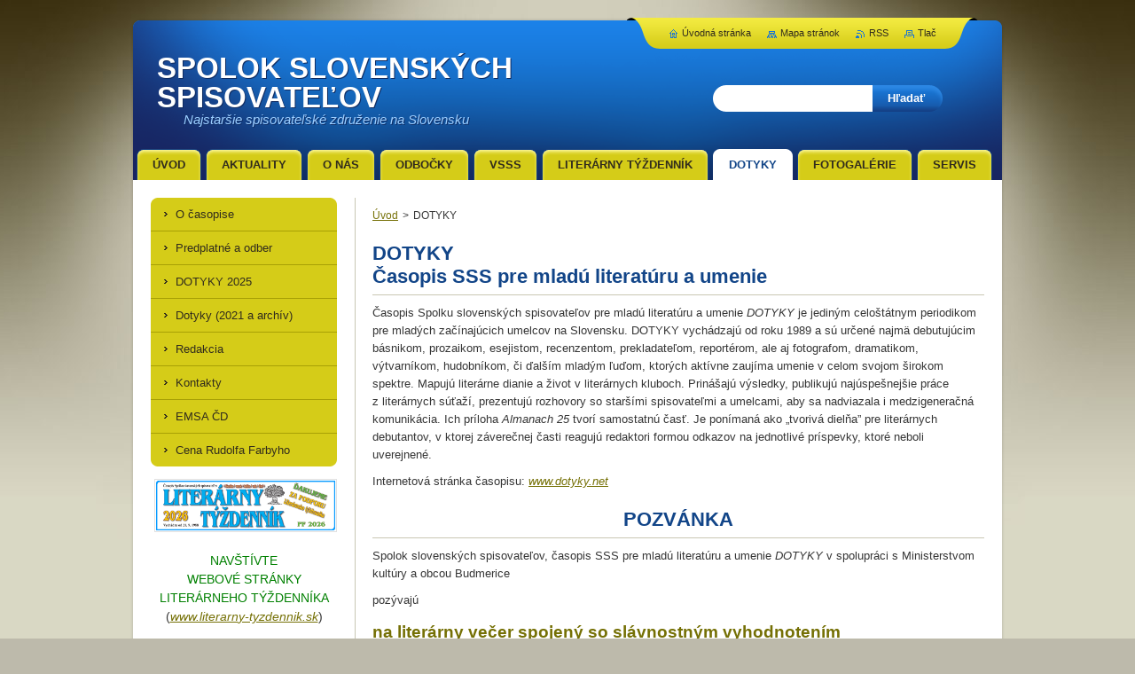

--- FILE ---
content_type: text/html; charset=UTF-8
request_url: https://www.spolok-slovenskych-spisovatelov.sk/dotyky/
body_size: 6368
content:
<!--[if lte IE 9]><!DOCTYPE HTML PUBLIC "-//W3C//DTD HTML 4.01 Transitional//EN" "https://www.w3.org/TR/html4/loose.dtd"><![endif]-->
<!DOCTYPE html>
<!--[if IE]><html class="ie" lang="sk"><![endif]-->
<!--[if gt IE 9]><!--> 
<html lang="sk">
<!--<![endif]-->
    <head>
        <!--[if lt IE 8]><meta http-equiv="X-UA-Compatible" content="IE=EmulateIE7"><![endif]--><!--[if IE 8]><meta http-equiv="X-UA-Compatible" content="IE=EmulateIE8"><![endif]--><!--[if IE 9]><meta http-equiv="X-UA-Compatible" content="IE=EmulateIE9"><![endif]-->
        <base href="https://www.spolok-slovenskych-spisovatelov.sk/">
  <meta charset="utf-8">
  <meta name="description" content="">
  <meta name="keywords" content="">
  <meta name="generator" content="Webnode">
  <meta name="apple-mobile-web-app-capable" content="yes">
  <meta name="apple-mobile-web-app-status-bar-style" content="black">
  <meta name="format-detection" content="telephone=no">
    <meta name="google-site-verification" content="O1v3ybfs8Yw9qQteDAAFZC4vEWUVsQQDW9RcDB0xfbk">
  <link rel="shortcut icon" href="https://5693de5bcd.clvaw-cdnwnd.com/bf4ad789e6b90adc755b9de601babf6d/200014709-6b4216d350/SSS-Ikona.ico">
<link rel="canonical" href="https://www.spolok-slovenskych-spisovatelov.sk/dotyky/">
<script type="text/javascript">(function(i,s,o,g,r,a,m){i['GoogleAnalyticsObject']=r;i[r]=i[r]||function(){
			(i[r].q=i[r].q||[]).push(arguments)},i[r].l=1*new Date();a=s.createElement(o),
			m=s.getElementsByTagName(o)[0];a.async=1;a.src=g;m.parentNode.insertBefore(a,m)
			})(window,document,'script','//www.google-analytics.com/analytics.js','ga');ga('create', 'UA-797705-6', 'auto',{"name":"wnd_header"});ga('wnd_header.set', 'dimension1', 'W1');ga('wnd_header.set', 'anonymizeIp', true);ga('wnd_header.send', 'pageview');var pageTrackerAllTrackEvent=function(category,action,opt_label,opt_value){ga('send', 'event', category, action, opt_label, opt_value)};</script>
  <link rel="alternate" type="application/rss+xml" href="https://spolok-slovenskych-spisovatelov.sk/rss/all.xml" title="Všetky články">
<!--[if lte IE 9]><style type="text/css">.cke_skin_webnode iframe {vertical-align: baseline !important;}</style><![endif]-->
        <title>DOTYKY :: SPOLOK SLOVENSKÝCH SPISOVATEĽOV</title>
        <meta name="robots" content="index, follow">
        <meta name="googlebot" content="index, follow">
        <link href="https://d11bh4d8fhuq47.cloudfront.net/_system/skins/v2/50001337/css/style.css" rel="stylesheet" type="text/css" media="screen,projection,handheld,tv">
        <link href="https://d11bh4d8fhuq47.cloudfront.net/_system/skins/v2/50001337/css/print.css" rel="stylesheet" type="text/css" media="print">
        <!--[if IE 6]>
            <script type="text/javascript" src="https://d11bh4d8fhuq47.cloudfront.net/_system/skins/v2/50001337/js/png.js"></script>
            <script type="text/javascript">
                DD_belatedPNG.fix('#header, #link, #linkContent, #fulltextSearchButton, #fulltextSearchText, #mainWide, .button, .submit, #menuzone a, #menuzone span, .privateAccessForm .submit');
            </script>
        <![endif]-->
    
				<script type="text/javascript">
				/* <![CDATA[ */
					
					if (typeof(RS_CFG) == 'undefined') RS_CFG = new Array();
					RS_CFG['staticServers'] = new Array('https://d11bh4d8fhuq47.cloudfront.net/');
					RS_CFG['skinServers'] = new Array('https://d11bh4d8fhuq47.cloudfront.net/');
					RS_CFG['filesPath'] = 'https://www.spolok-slovenskych-spisovatelov.sk/_files/';
					RS_CFG['filesAWSS3Path'] = 'https://5693de5bcd.clvaw-cdnwnd.com/bf4ad789e6b90adc755b9de601babf6d/';
					RS_CFG['lbClose'] = 'Zavrieť';
					RS_CFG['skin'] = 'default';
					if (!RS_CFG['labels']) RS_CFG['labels'] = new Array();
					RS_CFG['systemName'] = 'Webnode';
						
					RS_CFG['responsiveLayout'] = 0;
					RS_CFG['mobileDevice'] = 0;
					RS_CFG['labels']['copyPasteSource'] = 'Viac tu:';
					
				/* ]]> */
				</script><script type="text/javascript" src="https://d11bh4d8fhuq47.cloudfront.net/_system/client/js/compressed/frontend.package.1-3-108.js?ph=5693de5bcd"></script><style type="text/css"></style></head>
    <body>
    <div id="siteBg">
        <div id="topBg">
            <div id="site">

                <!-- HEADER -->
                <div id="header">
                    <div id="logozone">
                        <div id="logo"><a href="home/" title="Prejsť na úvodnú stránku."><span id="rbcSystemIdentifierLogo">SPOLOK SLOVENSKÝCH SPISOVATEĽOV</span></a></div>                        <p id="moto"><span id="rbcCompanySlogan" class="rbcNoStyleSpan">Najstaršie spisovateľské združenie na Slovensku</span></p>
                    </div>                    
                </div>
                <!-- /HEADER -->

                <div class="cleaner"><!-- / --></div>

                <!-- MAIN -->
                <div id="mainWide">
                    <div id="mainShadow">
                    <div id="mainDis"><!-- / --></div>
                    <div id="mainContent">
                        
                        <div id="contentRow">
                            
                            <!-- NAVIGATOR -->
                            <div id="pageNavigator" class="rbcContentBlock">          <div id="navizone" class="navigator">                           <a class="navFirstPage" href="/home/">Úvod</a>        <span><span> &gt; </span></span>          <span id="navCurrentPage">DOTYKY</span>                 </div>                <div class="cleaner"><!-- / --></div>            </div>                            <!-- /NAVIGATOR -->

                            <div class="cleaner"><!-- / --></div>
                            
                            <!-- CONTENT -->
                            <div id="content">

                                

        <div class="box wsw">
            <div class="boxBottom"><div class="boxBg">
            <div class="boxContent">

    <h1>DOTYKY<br>
Časopis SSS pre mladú literatúru a umenie</h1>
<p>Časopis Spolku slovenských spisovateľov pre mladú literatúru a&nbsp;umenie <em>DOTYKY</em> je jediným celoštátnym periodikom pre mladých začínajúcich umelcov na Slovensku. DOTYKY vychádzajú od roku 1989 a sú určené najmä&nbsp;debutujúcim básnikom, prozaikom, esejistom, recenzentom, prekladateľom, reportérom, ale aj fotografom, dramatikom, výtvarníkom, hudobníkom, či ďalším mladým ľuďom, ktorých aktívne zaujíma umenie v&nbsp;celom svojom širokom spektre. Mapujú literárne dianie a život v&nbsp;literárnych kluboch. Prinášajú výsledky,&nbsp;publikujú najúspešnejšie práce z&nbsp;literárnych súťaží, prezentujú rozhovory so staršími spisovateľmi a&nbsp;umelcami, aby sa nadviazala&nbsp;i medzigeneračná komunikácia. Ich príloha <em>Almanach 25</em> tvorí samostatnú časť.&nbsp;Je&nbsp;ponímaná ako „tvorivá dielňa” pre literárnych debutantov,&nbsp;v ktorej záverečnej časti reagujú redaktori formou&nbsp;odkazov&nbsp;na jednotlivé príspevky, ktoré&nbsp;neboli uverejnené.</p>
<p>Internetová stránka časopisu: <em><a href="http://www.dotyky.net" target="_blank">www.dotyky.net</a></em></p>

                       
            </div>
            </div></div>
        </div>
      
        <div class="cleaner"><!-- / --></div>

    

        <div class="box wsw">
            <div class="boxBottom"><div class="boxBg">
            <div class="boxContent">

    <h1 style="text-align: center;">POZVÁNKA</h1>
<p>Spolok slovenských spisovateľov, časopis SSS pre mladú literatúru a umenie <em>DOTYKY</em> v spolupráci s Ministerstvom kultúry a&nbsp;obcou Budmerice</p>
<p>pozývajú</p>
<h2>na literárny večer spojený so slávnostným vyhodnotením&nbsp;</h2>
<h2>17. ročníka básnickej súťaže&nbsp;</h2>
<h1>Cena Rudolfa Fabryho 2025</h1>
<p><strong>12. decembra 2025 o 18.00 hod.&nbsp;v Kultúrnom dome v Budmericiach</strong></p>
<p>Podujatie z verejných zdrojov podporil Fonda na podporu umenia.</p>
<p><img alt="" src="https://5693de5bcd.clvaw-cdnwnd.com/bf4ad789e6b90adc755b9de601babf6d/200055080-b07b0b07b2/Cena-R-Fabryho-2025-POZVANKA.jpg" style="width: 670px; height: 375px;"></p>

                       
            </div>
            </div></div>
        </div>
      
        <div class="cleaner"><!-- / --></div>

    

        <div class="box wsw">
            <div class="boxBottom"><div class="boxBg">
            <div class="boxContent">

    <h1>DOTYKY 1 – 2/2025</h1>
<p><img alt="" src="https://5693de5bcd.clvaw-cdnwnd.com/bf4ad789e6b90adc755b9de601babf6d/200055081-3a00c3a00e/Dotyky-1-2-2025_OBALKA.jpg" style="width: 670px; height: 842px;"></p>
<p><img alt="" src="https://5693de5bcd.clvaw-cdnwnd.com/bf4ad789e6b90adc755b9de601babf6d/200055082-712b9712bb/Dotyky-1-2-2025_OBSAH.jpg" style="width: 670px; height: 847px;"></p>

                       
            </div>
            </div></div>
        </div>
      
        <div class="cleaner"><!-- / --></div>

    
                                <div class="cleaner"><!-- / --></div>
                                    
                            </div>
                            <!-- /CONTENT -->

                            <div class="cleaner"><!-- / --></div>
                        </div>

                        <!-- SIDEBAR -->
                        <div id="sidebar">
                            <div id="sidebarContent">
                                
                                <!-- SUBMENU -->
                                


        <div class="box">
                <div class="boxBottom"><div class="boxBg">
                <div id="submenuzone">
          
    <ul class="menu">
	<li class="first">
    
        <a href="/dotyky/o-casopise/">
    
        <span>O časopise</span>
        
    </a>
    
    </li>
	<li>
    
        <a href="/dotyky/predplatne-a-odber/">
    
        <span>Predplatné a odber</span>
        
    </a>
    
    </li>
	<li>
    
        <a href="/dotyky/dotyky-2025/">
    
        <span>DOTYKY 2025</span>
        
    </a>
    
    </li>
	<li>
    
        <a href="/dotyky/archiv/">
    
        <span>Dotyky (2021 a archív)</span>
        
    </a>
    
    </li>
	<li>
    
        <a href="/dotyky/redakcia/">
    
        <span>Redakcia</span>
        
    </a>
    
    </li>
	<li>
    
        <a href="/dotyky/kontakty/">
    
        <span>Kontakty</span>
        
    </a>
    
    </li>
	<li>
    
        <a href="/dotyky/emsacd/">
    
        <span>EMSA ČD</span>
        
    </a>
    
    </li>
	<li class="last">
    
        <a href="/dotyky/cena-rudolfa-farbyho/">
    
        <span>Cena Rudolfa Farbyho</span>
        
    </a>
    
    </li>
</ul>
    
            </div>
            </div></div>
        </div>
        
        <div class="cleaner"><!-- / --></div>

    			
                                <!-- /SUBMENU -->

                                <!-- CONTACT -->
                                			
                                <!-- /CONTACT -->

                                <div class="cleaner"><!-- / --></div>

                                

        <div class="box wsw">
            <div class="boxBottom"><div class="boxBg">
            <div class="boxContent">

    <p style="text-align: center;"><a href="http://www.literarny-tyzdennik.sk/" target="_blank"><img alt="" src="https://5693de5bcd.clvaw-cdnwnd.com/bf4ad789e6b90adc755b9de601babf6d/200055092-cf987cf989/LT2026_Dakujeme700x200pdi-6-1x16-9cm.png" style="width: 202px; height: 56px;"></a></p>
<p style="text-align: center;"><span style="font-size:20px;"><a href="/literarny-tyzdennik/odberne-miesta-literarneho-tyzdennika/"><span style="color: rgb(0, 0, 205);"><span style="display: none;">&nbsp;</span></span></a><span style="color: rgb(0, 0, 205);"><span style="display: none;"> </span></span></span><span style="font-size:14px;"><span style="color:#008000;">NAVŠTÍVTE<br>
WEBOVÉ STRÁNKY<br>
LITERÁRNEHO TÝŽDENNÍKA</span><br>
(<em><a href="http://www.literarny-tyzdennik.sk/" target="_blank">www.literarn<span style="display: none;">&nbsp;</span>y-tyzdennik.sk</a></em>)</span></p>
<p style="text-align: center;"><span style="font-size:14px;">***<br>
<a href="https://www.literarny-tyzdennik.sk/predplatne-a-predaj/" target="_blank"><span style="color:#0000ff;">OBJEDNAJTE SI</span></a><br>
<span style="color:#0000ff;">LITERÁRNY TÝŽDENNÍK</span></span></p>

                       
            </div>
            </div></div>
        </div>
      
        <div class="cleaner"><!-- / --></div>

    

        <div class="box wsw">
            <div class="boxBottom"><div class="boxBg">
            <div class="boxContent">

    <p style="text-align: center;">Správca a administrátor stránok<br>
Spolku slovenských spisovateľov<br>
Štefan Cifra</p>
<hr>
<p style="text-align: center;">&nbsp;</p>
<p style="text-align: center;"><span style="color:#3366cc;"><strong><span style="font-size: 14px;">Počet návštev v roku 2025</span></strong></span></p>
<p style="text-align: center;"><strong><span style="font-size:16px;"><span style="color: rgb(255, 255, 255);"><span style="background-color: rgb(255, 140, 0);">&nbsp;<strong>547</strong></span></span></span></strong><strong><span style="font-size:16px;"><span style="color: rgb(255, 255, 255);"><span style="background-color: rgb(255, 140, 0);"><strong>&nbsp;</strong></span></span></span></strong><strong><span style="font-size:16px;"><span style="color: rgb(255, 255, 255);"><span style="background-color: rgb(255, 140, 0);"><strong>263</strong></span></span></span></strong><strong><span style="font-size:16px;"><span style="color: rgb(255, 255, 255);"><span style="background-color: rgb(255, 140, 0);">&nbsp; </span></span></span></strong></p>
<p style="text-align: center;"><span style="color:#3366cc;"><strong><span style="font-size: 14px;">Počet stránok v roku 2025</span></strong></span></p>
<p style="text-align: center;"><strong><span style="font-size:16px;"><span style="color: rgb(255, 255, 255);"><span style="background-color: rgb(255, 140, 0);"><strong><strong>&nbsp;1 458</strong></strong></span></span></span></strong><strong><span style="font-size:16px;"><span style="color: rgb(255, 255, 255);"><span style="background-color: rgb(255, 140, 0);"><strong><strong>&nbsp;688</strong></strong></span></span></span></strong><strong><span style="font-size:16px;"><span style="color: rgb(255, 255, 255);"><span style="background-color: rgb(255, 140, 0);"><strong><strong>&nbsp;</strong></strong></span></span></span></strong><strong><span style="font-size:16px;"><span style="color: rgb(255, 255, 255);"><span style="background-color: rgb(255, 140, 0);"> </span></span></span></strong></p>
<p style="text-align: center;"><span style="font-size:14px;"><span style="color:#008080;">V roku 2025 webové stránky SSS</span></span></p>
<p style="text-align: center;"><span style="font-size:14px;"><span style="color:#ffffff;"><span style="background-color:#008080;">&nbsp;videlo vyše pol milióna návštevníkov</span></span></span><span style="font-size:14px;"><span style="color:#ffffff;"><span style="background-color:#008080;">&nbsp;</span></span></span></p>
<p style="text-align: center;"><span style="font-size:11px;"><em>(Zdroj:&nbsp; Štatistiky Webnode)</em></span></p>
<p style="text-align: center;">Ďakujeme za vašu priazeň.</p>

                       
            </div>
            </div></div>
        </div>
      
        <div class="cleaner"><!-- / --></div>

    
                                
                                <div class="cleaner"><!-- / --></div>
                            </div>
                        </div>
                        <!-- /SIDEBAR -->

                        <hr class="cleaner">

                    </div><!-- mainContent -->
                    
                    <div class="cleaner"><!-- / --></div>
                    <div id="mainDis"><!-- / --></div>
                    </div>
                    <div class="cleaner"><!-- / --></div>
                </div>
                <!-- MAIN -->
                
                <div class="cleaner"><!-- / --></div>
                
                <!-- MENU -->
                


        <div id="menuzone">
            
    <ul class="menu">
	<li class="first">
  
        <a href="/home/">
    
        <span>Úvod</span>
      
    </a>
  
    </li>
	<li>
  
        <a href="/aktuality/">
    
        <span>AKTUALITY</span>
      
    </a>
  
    </li>
	<li>
  
        <a href="/o-nas/">
    
        <span>O nás</span>
      
    </a>
  
    </li>
	<li>
  
        <a href="/odbocky/">
    
        <span>Odbočky</span>
      
    </a>
  
    </li>
	<li>
  
        <a href="/vsss/">
    
        <span>VSSS</span>
      
    </a>
  
    </li>
	<li>
  
        <a href="/literarny-tyzdennik/">
    
        <span>Literárny týždenník</span>
      
    </a>
  
    </li>
	<li class="open selected activeSelected">
  
        <a href="/dotyky/">
    
        <span>DOTYKY</span>
      
    </a>
  
    </li>
	<li>
  
        <a href="/fotogalerie/">
    
        <span>FOTOGALÉRIE</span>
      
    </a>
  
    </li>
	<li class="last">
  
        <a href="/servis/">
    
        <span>SERVIS</span>
      
    </a>
  
    </li>
</ul>

        </div>

    			
                <!-- /MENU -->

                <!-- LANG -->
                <div id="lang">
                    <div id="languageSelect"></div>			
                </div>
                <!-- /LANG -->
                
                <!-- SEARCH -->
                
    
        <div class="searchBox">

    <form action="/search/" method="get" id="fulltextSearch">
        
        <label for="fulltextSearchText" class="hidden">Vyhľadávanie</label>
        <input id="fulltextSearchButton" type="submit" value="Hľadať">
        <input type="text" name="text" id="fulltextSearchText">
        <div class="cleaner"><!-- / --></div> 

    </form>
        
        </div>

                    <!-- /SEARCH -->

                <!-- LINKS -->
                <div id="link">
                    <div id="linkContent">
                        <span class="homepage"><a href="home/" title="Prejsť na úvodnú stránku.">Úvodná stránka</a></span>
                        <span class="sitemap"><a href="/sitemap/" title="Prejsť na mapu stránok.">Mapa stránok</a></span>
                        <span class="rss"><a href="/rss/" title="RSS kanály">RSS</a></span>
                        <span class="print"><a href="#" onclick="window.print(); return false;" title="Vytlačiť stránku">Tlač</a></span>
                    </div>
                </div>
                <!-- /LINKS -->
                
                <!-- FOOTER -->
                <div id="footer">
                    <div id="footerContent">
                        <div id="footerLeft">
                            <span id="rbcFooterText" class="rbcNoStyleSpan">© Spolok slovenských spisovateľov 2010. © Dizajn: Štefan Cifra. Všetky práva vyhradené.</span>                        </div>
                        <div id="footerRight">
                            <span class="rbcSignatureText"></span>                        </div>
                        <div class="cleaner"><!-- / --></div>
                    </div>
                </div>
                <!-- /FOOTER -->
                
                <div class="cleaner"><!-- / --></div>
            </div>            
            <div class="cleaner"><!-- / --></div>
        </div>
        <div class="cleaner"><!-- / --></div>
    </div>
        
    <div class="cleaner"><!-- / --></div>
    
    <script type="text/javascript">
    /* <![CDATA[ */

        RubicusFrontendIns.addObserver
	({
            onContentChange: function ()
            {
                
            },

            onStartSlideshow: function()
            {
                $('slideshowControl').innerHTML	= '<span>Pozastaviť prezentáciu<'+'/span>';
		$('slideshowControl').title = 'Pozastaviť automatické prechádzanie obrázkov';
		$('slideshowControl').onclick = RubicusFrontendIns.stopSlideshow.bind(RubicusFrontendIns);
            },

            onStopSlideshow: function()
            {
                $('slideshowControl').innerHTML	= '<span>Spustiť prezentáciu<'+'/span>';
		$('slideshowControl').title = 'Spustiť automatické prechádzanie obrázkov';
		$('slideshowControl').onclick = RubicusFrontendIns.startSlideshow.bind(RubicusFrontendIns);
            },

            onShowImage: function()
            {
                if (RubicusFrontendIns.isSlideshowMode())
		{
                    $('slideshowControl').innerHTML = '<span>Pozastaviť prezentáciu<'+'/span>';
                    $('slideshowControl').title	= 'Pozastaviť automatické prechádzanie obrázkov';
                    $('slideshowControl').onclick = RubicusFrontendIns.stopSlideshow.bind(RubicusFrontendIns);
		}
            }
	});

        RubicusFrontendIns.addFileToPreload('https://d11bh4d8fhuq47.cloudfront.net/_system/skins/v2/50001337/img/loading.gif');

    /* ]]> */
    </script>

  <div id="rbcFooterHtml"></div><script type="text/javascript">var keenTrackerCmsTrackEvent=function(id){if(typeof _jsTracker=="undefined" || !_jsTracker){return false;};try{var name=_keenEvents[id];var keenEvent={user:{u:_keenData.u,p:_keenData.p,lc:_keenData.lc,t:_keenData.t},action:{identifier:id,name:name,category:'cms',platform:'WND1',version:'2.1.157'},browser:{url:location.href,ua:navigator.userAgent,referer_url:document.referrer,resolution:screen.width+'x'+screen.height,ip:'3.144.134.123'}};_jsTracker.jsonpSubmit('PROD',keenEvent,function(err,res){});}catch(err){console.log(err)};};</script></body>
</html>